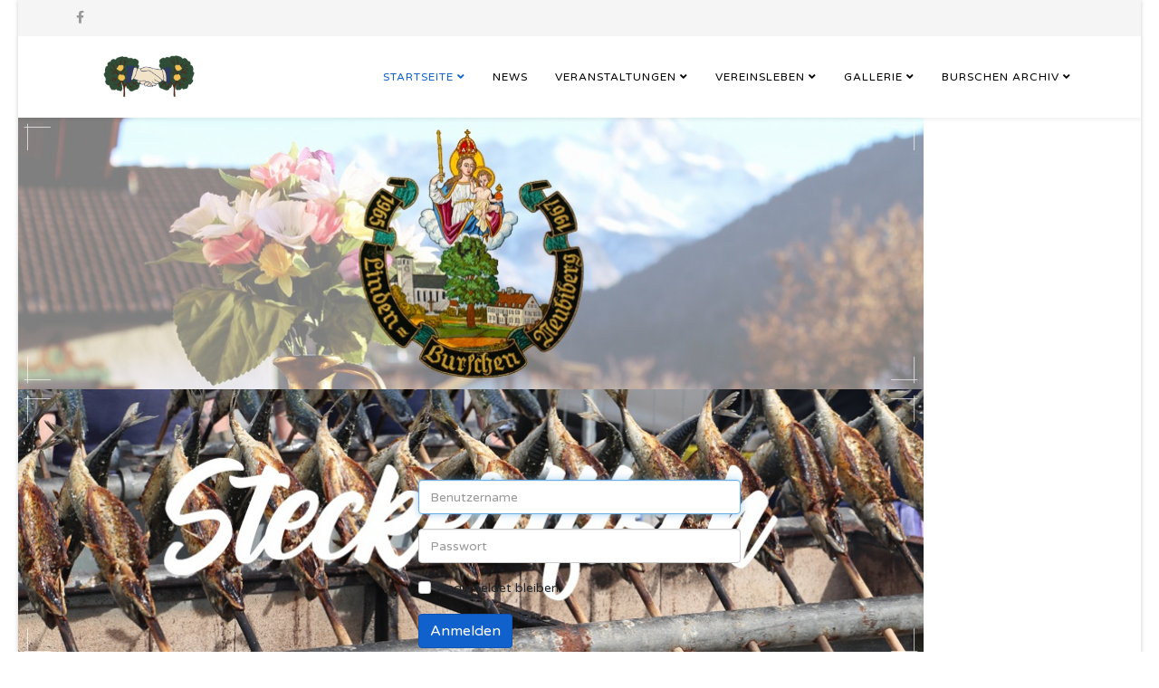

--- FILE ---
content_type: text/html; charset=utf-8
request_url: https://bv-neubiberg.de/index.php/home/login
body_size: 3784
content:
<!DOCTYPE html>
<html xmlns="http://www.w3.org/1999/xhtml" xml:lang="de-de" lang="de-de" dir="ltr">
	<head>
		<meta http-equiv="X-UA-Compatible" content="IE=edge">
		<meta name="viewport" content="width=device-width, initial-scale=1">
		<base href="https://bv-neubiberg.de/index.php/home/login" />
	<meta http-equiv="content-type" content="text/html; charset=utf-8" />
	<meta name="generator" content="Joomla! - Open Source Content Management" />
	<title>Login</title>
	<link href="/images/Emblem_schwarz_email.png" rel="shortcut icon" type="image/vnd.microsoft.icon" />
	<link href="//fonts.googleapis.com/css?family=Varela+Round:regular&amp;subset=latin" rel="stylesheet" type="text/css" />
	<link href="/templates/shaper_helix3/css/bootstrap.min.css" rel="stylesheet" type="text/css" />
	<link href="/templates/shaper_helix3/css/joomla-fontawesome.min.css" rel="stylesheet" type="text/css" />
	<link href="/templates/shaper_helix3/css/font-awesome-v4-shims.min.css" rel="stylesheet" type="text/css" />
	<link href="/templates/shaper_helix3/css/template.css" rel="stylesheet" type="text/css" />
	<link href="/templates/shaper_helix3/css/presets/preset1.css" rel="stylesheet" class="preset" type="text/css" />
	<link href="/templates/shaper_helix3/css/frontend-edit.css" rel="stylesheet" type="text/css" />
	<link href="/modules/mod_djimageslider/themes/default/css/djimageslider.css" rel="stylesheet" type="text/css" />
	<style type="text/css">
body{font-family:Varela Round, sans-serif; font-weight:normal; }h1{font-family:Varela Round, sans-serif; font-weight:normal; }h2{font-family:Varela Round, sans-serif; font-weight:normal; }h3{font-family:Varela Round, sans-serif; font-weight:normal; }h4{font-family:Varela Round, sans-serif; font-weight:normal; }h5{font-family:Varela Round, sans-serif; font-weight:normal; }h6{font-family:Varela Round, sans-serif; font-weight:normal; }@media (min-width: 1400px) {
.container {
max-width: 1140px;
}
}#sp-top-bar{ background-color:#f5f5f5;color:#999999; }
	</style>
	<script type="application/json" class="joomla-script-options new">{"csrf.token":"ca25e09bf8307451173145e2689ed32e","system.paths":{"root":"","base":""},"system.keepalive":{"interval":840000,"uri":"\/index.php\/component\/ajax\/?format=json"}}</script>
	<script src="/media/system/js/core.js?f77e330fdeed34c8ed745dbe9e6c45ff" type="text/javascript"></script>
	<!--[if lt IE 9]><script src="/media/system/js/polyfill.event.js?f77e330fdeed34c8ed745dbe9e6c45ff" type="text/javascript"></script><![endif]-->
	<script src="/media/system/js/keepalive.js?f77e330fdeed34c8ed745dbe9e6c45ff" type="text/javascript"></script>
	<script src="/media/jui/js/jquery.min.js?f77e330fdeed34c8ed745dbe9e6c45ff" type="text/javascript"></script>
	<script src="/media/jui/js/jquery-noconflict.js?f77e330fdeed34c8ed745dbe9e6c45ff" type="text/javascript"></script>
	<script src="/media/jui/js/jquery-migrate.min.js?f77e330fdeed34c8ed745dbe9e6c45ff" type="text/javascript"></script>
	<!--[if lt IE 9]><script src="/media/system/js/html5fallback.js?f77e330fdeed34c8ed745dbe9e6c45ff" type="text/javascript"></script><![endif]-->
	<script src="/plugins/system/helix3/assets/js/bootstrap.legacy.js" type="text/javascript"></script>
	<script src="/templates/shaper_helix3/js/bootstrap.min.js" type="text/javascript"></script>
	<script src="/templates/shaper_helix3/js/jquery.sticky.js" type="text/javascript"></script>
	<script src="/templates/shaper_helix3/js/main.js" type="text/javascript"></script>
	<script src="/templates/shaper_helix3/js/frontend-edit.js" type="text/javascript"></script>
	<script src="/media/djextensions/jquery-easing/jquery.easing.min.js" type="text/javascript"></script>
	<script src="/modules/mod_djimageslider/assets/js/slider.js?v=4.1.1" type="text/javascript"></script>
	<script type="text/javascript">

var sp_preloader = '0';

var sp_gotop = '1';

var sp_offanimation = 'drarkplus';

	</script>
			</head>
	
	<body class="site com-users view-login no-layout no-task itemid-207 de-de ltr  layout-boxed off-canvas-menu-init">
	
		<div class="body-wrapper">
			<div class="body-innerwrapper">
				<section id="sp-top-bar"><div class="container"><div class="row"><div id="sp-top1" class="col-lg-6 "><div class="sp-column "><ul class="social-icons"><li><a target="_blank" href="https://www.facebook.com/lindenburschen.neubiberg/" aria-label="facebook"><i class="fa fa-facebook"></i></a></li></ul></div></div><div id="sp-top2" class="col-lg-6 "><div class="sp-column "></div></div></div></div></section><header id="sp-header"><div class="container"><div class="row"><div id="sp-logo" class="col-8 col-lg-2 "><div class="sp-column "><div class="logo"><a href="/"><img class="sp-default-logo" src="/images/Burschenlogo-mit-Schrift-Transparent_website.png" srcset="" alt="Lindenburschen Neubiberg e.V."></a></div></div></div><div id="sp-menu" class="col-lg-10 "><div class="sp-column ">			<div class='sp-megamenu-wrapper'>
				<a id="offcanvas-toggler" class="d-block d-lg-none" aria-label="Helix3 Megamenu Options" href="#"><i class="fa fa-bars" aria-hidden="true" title="Helix3 Megamenu Options"></i></a>
				<ul class="sp-megamenu-parent d-none d-lg-block"><li class="sp-menu-item sp-has-child active"><a  href="/index.php"  >Startseite</a><div class="sp-dropdown sp-dropdown-main sp-menu-right" style="width: 240px;"><div class="sp-dropdown-inner"><ul class="sp-dropdown-items"><li class="sp-menu-item current-item active"><a  href="/index.php/home/login"  >Login</a></li><li class="sp-menu-item"><a  href="/index.php/home/impressum"  >Impressum</a></li><li class="sp-menu-item"><a  href="/index.php/home/datenschutz"  >Datenschutz</a></li></ul></div></div></li><li class="sp-menu-item"><a  href="/index.php/news"  >News</a></li><li class="sp-menu-item sp-has-child"><a  href="/index.php/veranstaltungen"  >Veranstaltungen</a><div class="sp-dropdown sp-dropdown-main sp-menu-right" style="width: 240px;"><div class="sp-dropdown-inner"><ul class="sp-dropdown-items"><li class="sp-menu-item"><a  href="/index.php/veranstaltungen/ausstehende-veranstaltungen"  >Ausstehende</a></li><li class="sp-menu-item"><a  href="/index.php/veranstaltungen/vergangene-veranstaltungen"  >Vergangene</a></li></ul></div></div></li><li class="sp-menu-item sp-has-child"><a  href="/index.php/vereinsleben"  >Vereinsleben</a><div class="sp-dropdown sp-dropdown-main sp-menu-right" style="width: 240px;"><div class="sp-dropdown-inner"><ul class="sp-dropdown-items"><li class="sp-menu-item"><a  href="/index.php/vereinsleben/ueber-uns"  >Über uns</a></li><li class="sp-menu-item"><a  href="/index.php/vereinsleben/die-vorstandschaft"  >Die Vorstandschaft</a></li><li class="sp-menu-item"><a  href="/index.php/vereinsleben/burschenhuette"  >Burschenhütte</a></li><li class="sp-menu-item"><a  href="/index.php/vereinsleben/mitglied-werden"  >Mitglied werden</a></li><li class="sp-menu-item"><a  href="/index.php/vereinsleben/klowagen"  >Klowagen</a></li></ul></div></div></li><li class="sp-menu-item sp-has-child"><a  href="/index.php/galerie"  >Gallerie</a><div class="sp-dropdown sp-dropdown-main sp-menu-right" style="width: 240px;"><div class="sp-dropdown-inner"><ul class="sp-dropdown-items"><li class="sp-menu-item"><a  href="/index.php/galerie/maibaum-faellen-2017"  >Maibaum fällen 2017</a></li></ul></div></div></li><li class="sp-menu-item sp-has-child"><a  href="/index.php/burschen-archiv"  >Burschen Archiv</a><div class="sp-dropdown sp-dropdown-main sp-menu-right" style="width: 240px;"><div class="sp-dropdown-inner"><ul class="sp-dropdown-items"><li class="sp-menu-item"><a  href="/index.php/burschen-archiv/chronik"  >Chronik (1965 - 2015)</a></li><li class="sp-menu-item"><a  href="/index.php/burschen-archiv/vorstaende-1965-heute"  >Vorstände (1965 - Heute)</a></li></ul></div></div></li></ul>			</div>
		</div></div></div></div></header><section id="sp-page-title"><div class="row"><div id="sp-title" class="col-lg-12 "><div class="sp-column "><div class="sp-module "><div class="sp-module-content">

<div style="border: 0px !important;">
<div id="djslider-loader139" class="djslider-loader djslider-loader-default" data-animation='{"auto":"1","looponce":"0","transition":"easeInOutSine","css3transition":"cubic-bezier(0.445, 0.050, 0.550, 0.950)","duration":400,"delay":3400}' data-djslider='{"id":"139","slider_type":"2","slide_size":"1000","visible_slides":1,"direction":"left","show_buttons":"0","show_arrows":"1","preload":"800","css3":"1"}' tabindex="0">
    <div id="djslider139" class="djslider djslider-default img-vcenter" style="height: 300px; width: 1000px; max-width: 1000px !important;">
        <div id="slider-container139" class="slider-container" >
        	<ul id="slider139" class="djslider-in">
          		          			<li style="margin: 0 0px 0px 0 !important; height: 300px; width: 1000px;">
          					            											<img class="dj-image" src="/images/Slider-fahnenlogo-2019.jpg" alt="Fahnenlogo"  style="width: 100%; height: auto;"/>
																			
					</li>
                          			<li style="margin: 0 0px 0px 0 !important; height: 300px; width: 1000px;">
          					            											<img class="dj-image" src="/images/Slider Steckerlfisch_2018_bearbeitet-1.jpg" alt="Steckerlfisch Slider"  style="width: 100%; height: auto;"/>
																			
					</li>
                          			<li style="margin: 0 0px 0px 0 !important; height: 300px; width: 1000px;">
          					            											<img class="dj-image" src="/images/Slider wasmirsomachan_2018_bearbeitet-1.jpg" alt="Wasmiasomachan Slider"  style="width: 100%; height: auto;"/>
																			
					</li>
                          			<li style="margin: 0 0px 0px 0 !important; height: 300px; width: 1000px;">
          					            											<img class="dj-image" src="/images/Slider Brauchtum_2018_bearbeitet-2.jpg" alt="Brauchtum Slider"  style="width: 100%; height: auto;"/>
																			
					</li>
                          			<li style="margin: 0 0px 0px 0 !important; height: 300px; width: 1000px;">
          					            											<img class="dj-image" src="/images/Slider-logo-2019.jpg" alt="Logo"  style="width: 100%; height: auto;"/>
																			
					</li>
                          			<li style="margin: 0 0px 0px 0 !important; height: 300px; width: 1000px;">
          					            											<img class="dj-image" src="/images/Slider Sonnwendfeuer_2018_bearbeitet-2.jpg" alt="Sonnwendfeuer Slider "  style="width: 100%; height: auto;"/>
																			
					</li>
                        	</ul>
        </div>
                <div id="navigation139" class="navigation-container" style="top: 13.333333333333%; margin: 0 1%;">
        	        	<img id="prev139" class="prev-button showOnHover" src="/modules/mod_djimageslider/themes/default/images/prev.png" alt="Previous" tabindex="0" />
			<img id="next139" class="next-button showOnHover" src="/modules/mod_djimageslider/themes/default/images/next.png" alt="Next" tabindex="0" />
						        </div>
                    </div>
</div>
</div>
<div class="djslider-end" style="clear: both" tabindex="0"></div></div></div></div></div></div></section><section id="sp-main-body"><div class="container"><div class="row"><div id="sp-component" class="col-lg-12 "><div class="sp-column custom-class"><div id="system-message-container">
	</div>
<div class="row justify-content-center">
	<div class="col-lg-4">
		<div class="login">
			
			
													
				
			
			<form action="/index.php/home/login?task=user.login" method="post" class="form-validate">

				
															<div class="mb-3">
							<input type="text" name="username" id="username"  value="" class="validate-username required" size="25"    placeholder="Benutzername"   required aria-required="true"   autofocus    />
						</div>
																				<div class="mb-3">
							<input
	type="password"
	name="password"
	id="password"
	value=""
	placeholder="Passwort"  class="validate-password required"   size="25" maxlength="99" required aria-required="true" />						</div>
									
				
									<div class="mb-3 form-check">
						<input id="remember" type="checkbox" name="remember" class="form-check-input" value="yes">
						<label class="form-check-label" for="remember">Angemeldet bleiben</label>
					</div>
				
				<div class="mb-3">
					<button type="submit" class="btn btn-primary btn-block">
						Anmelden					</button>
				</div>

									<input type="hidden" name="return" value="" />
				<input type="hidden" name="ca25e09bf8307451173145e2689ed32e" value="1" />			</form>
		</div>

		<div class="form-links">
			<ul>
				<li>
					<a href="/index.php/home/login?view=reset">
					Passwort vergessen?</a>
				</li>
				<li>
					<a href="/index.php/home/login?view=remind">
					Benutzername vergessen?</a>
				</li>
							</ul>
		</div>
	</div>
</div>
</div></div></div></div></section><footer id="sp-footer"><div class="container"><div class="row"><div id="sp-footer1" class="col-lg-12 "><div class="sp-column "><span class="sp-copyright">© (2025) Lindenburschen Neubiberg E.v. All Rights Reserved.</span></div></div></div></div></footer>			</div>
		</div>
		
		<!-- Off Canvas Menu -->
		<div class="offcanvas-menu">
			<a href="#" class="close-offcanvas" aria-label="Close"><i class="fa fa-remove" aria-hidden="true" title="Close"></i></a>
			<div class="offcanvas-inner">
									<div class="sp-module "><div class="sp-module-content"><ul class="nav menu">
<li class="item-186  active deeper parent"><a href="/index.php" > Startseite</a><span class="offcanvas-menu-toggler collapsed" data-bs-toggle="collapse" data-bs-target="#collapse-menu-186"><i class="open-icon fa fa-angle-down"></i><i class="close-icon fa fa-angle-up"></i></span><ul class="collapse" id="collapse-menu-186"><li class="item-207  current"><a href="/index.php/home/login" > Login</a></li><li class="item-189"><a href="/index.php/home/impressum" > Impressum</a></li><li class="item-192"><a href="/index.php/home/datenschutz" > Datenschutz</a></li></ul></li><li class="item-191"><a href="/index.php/news" > News</a></li><li class="item-188  deeper parent"><a href="/index.php/veranstaltungen" > Veranstaltungen</a><span class="offcanvas-menu-toggler collapsed" data-bs-toggle="collapse" data-bs-target="#collapse-menu-188"><i class="open-icon fa fa-angle-down"></i><i class="close-icon fa fa-angle-up"></i></span><ul class="collapse" id="collapse-menu-188"><li class="item-217"><a href="/index.php/veranstaltungen/ausstehende-veranstaltungen" > Ausstehende</a></li><li class="item-216"><a href="/index.php/veranstaltungen/vergangene-veranstaltungen" > Vergangene</a></li></ul></li><li class="item-190  deeper parent"><a href="/index.php/vereinsleben" > Vereinsleben</a><span class="offcanvas-menu-toggler collapsed" data-bs-toggle="collapse" data-bs-target="#collapse-menu-190"><i class="open-icon fa fa-angle-down"></i><i class="close-icon fa fa-angle-up"></i></span><ul class="collapse" id="collapse-menu-190"><li class="item-215"><a href="/index.php/vereinsleben/ueber-uns" > Über uns</a></li><li class="item-211"><a href="/index.php/vereinsleben/die-vorstandschaft" > Die Vorstandschaft</a></li><li class="item-193"><a href="/index.php/vereinsleben/burschenhuette" > Burschenhütte</a></li><li class="item-212"><a href="/index.php/vereinsleben/mitglied-werden" > Mitglied werden</a></li><li class="item-197"><a href="/index.php/vereinsleben/klowagen" > Klowagen</a></li></ul></li><li class="item-201  deeper parent"><a href="/index.php/galerie" > Gallerie</a><span class="offcanvas-menu-toggler collapsed" data-bs-toggle="collapse" data-bs-target="#collapse-menu-201"><i class="open-icon fa fa-angle-down"></i><i class="close-icon fa fa-angle-up"></i></span><ul class="collapse" id="collapse-menu-201"><li class="item-218"><a href="/index.php/galerie/maibaum-faellen-2017" > Maibaum fällen 2017</a></li></ul></li><li class="item-210  deeper parent"><a href="/index.php/burschen-archiv" > Burschen Archiv</a><span class="offcanvas-menu-toggler collapsed" data-bs-toggle="collapse" data-bs-target="#collapse-menu-210"><i class="open-icon fa fa-angle-down"></i><i class="close-icon fa fa-angle-up"></i></span><ul class="collapse" id="collapse-menu-210"><li class="item-203"><a href="/index.php/burschen-archiv/chronik" > Chronik (1965 - 2015)</a></li><li class="item-213"><a href="/index.php/burschen-archiv/vorstaende-1965-heute" > Vorstände (1965 - Heute)</a></li></ul></li></ul>
</div></div>
							</div>
		</div>
				
						
		
		
				
		<!-- Go to top -->
					<a href="javascript:void(0)" class="scrollup" aria-label="Go To Top">&nbsp;</a>
			</body>
</html>